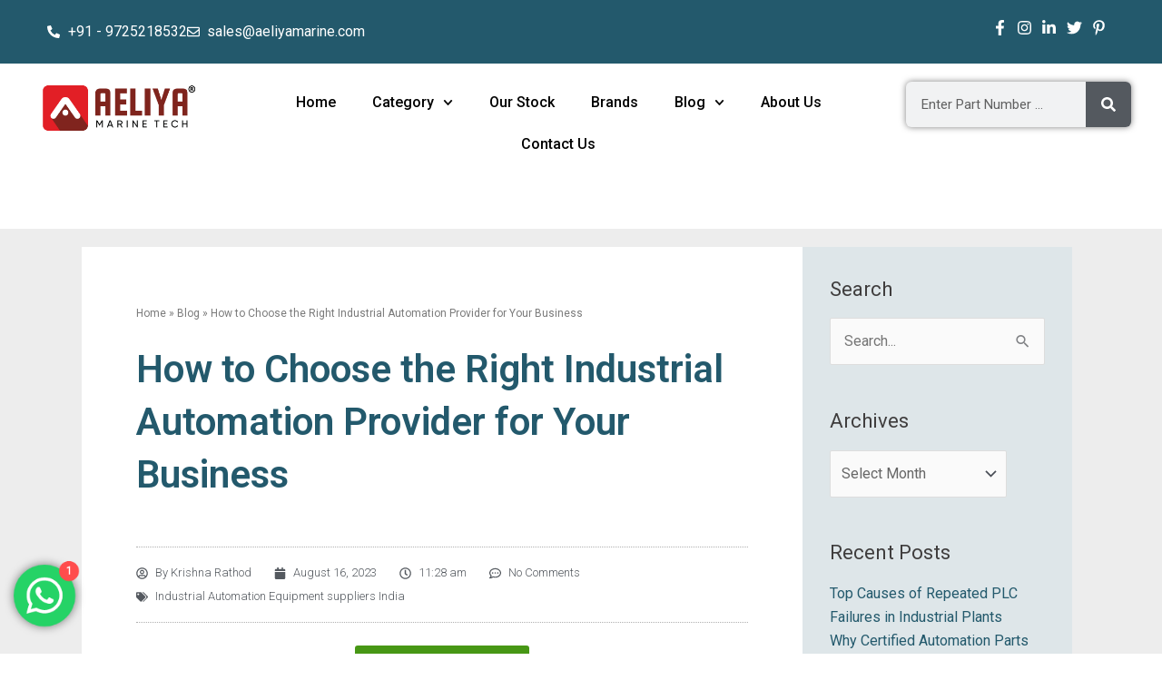

--- FILE ---
content_type: text/css; charset=utf-8
request_url: https://aeliyamarine.net/wp-content/uploads/elementor/css/post-143819.css?ver=1768455902
body_size: 1394
content:
.elementor-143819 .elementor-element.elementor-element-79c1601a:not(.elementor-motion-effects-element-type-background), .elementor-143819 .elementor-element.elementor-element-79c1601a > .elementor-motion-effects-container > .elementor-motion-effects-layer{background-color:#EDEDED;}.elementor-143819 .elementor-element.elementor-element-79c1601a{transition:background 0.3s, border 0.3s, border-radius 0.3s, box-shadow 0.3s;margin-top:50px;margin-bottom:50px;}.elementor-143819 .elementor-element.elementor-element-79c1601a > .elementor-background-overlay{transition:background 0.3s, border-radius 0.3s, opacity 0.3s;}.elementor-143819 .elementor-element.elementor-element-3d32d6d1:not(.elementor-motion-effects-element-type-background) > .elementor-widget-wrap, .elementor-143819 .elementor-element.elementor-element-3d32d6d1 > .elementor-widget-wrap > .elementor-motion-effects-container > .elementor-motion-effects-layer{background-color:#FFFFFF;}.elementor-143819 .elementor-element.elementor-element-3d32d6d1 > .elementor-element-populated{transition:background 0.3s, border 0.3s, border-radius 0.3s, box-shadow 0.3s;margin:20px 20px 20px 20px;--e-column-margin-right:20px;--e-column-margin-left:20px;padding:60px 60px 60px 60px;}.elementor-143819 .elementor-element.elementor-element-3d32d6d1 > .elementor-element-populated > .elementor-background-overlay{transition:background 0.3s, border-radius 0.3s, opacity 0.3s;}.elementor-widget-breadcrumbs{font-family:var( --e-global-typography-secondary-font-family ), Sans-serif;font-weight:var( --e-global-typography-secondary-font-weight );}.elementor-143819 .elementor-element.elementor-element-7eba5776{font-family:"Roboto", Sans-serif;font-size:12px;color:#7a7a7a;}.elementor-143819 .elementor-element.elementor-element-7eba5776 a{color:#7a7a7a;}.elementor-143819 .elementor-element.elementor-element-7eba5776 a:hover{color:#000000;}.elementor-widget-theme-post-title .elementor-heading-title{font-family:var( --e-global-typography-primary-font-family ), Sans-serif;font-weight:var( --e-global-typography-primary-font-weight );color:var( --e-global-color-primary );}.elementor-143819 .elementor-element.elementor-element-747bbfe7{margin:0px 0px calc(var(--kit-widget-spacing, 0px) + 30px) 0px;}.elementor-143819 .elementor-element.elementor-element-747bbfe7 .elementor-heading-title{font-size:42px;font-weight:600;color:#23596C;}.elementor-widget-post-info .elementor-icon-list-item:not(:last-child):after{border-color:var( --e-global-color-text );}.elementor-widget-post-info .elementor-icon-list-icon i{color:var( --e-global-color-primary );}.elementor-widget-post-info .elementor-icon-list-icon svg{fill:var( --e-global-color-primary );}.elementor-widget-post-info .elementor-icon-list-text, .elementor-widget-post-info .elementor-icon-list-text a{color:var( --e-global-color-secondary );}.elementor-widget-post-info .elementor-icon-list-item{font-family:var( --e-global-typography-text-font-family ), Sans-serif;font-weight:var( --e-global-typography-text-font-weight );}.elementor-143819 .elementor-element.elementor-element-17886b2c{padding:15px 0px 15px 0px;border-style:dotted;border-width:1px 0px 1px 0px;border-color:#afafaf;}.elementor-143819 .elementor-element.elementor-element-17886b2c .elementor-icon-list-items:not(.elementor-inline-items) .elementor-icon-list-item:not(:last-child){padding-bottom:calc(25px/2);}.elementor-143819 .elementor-element.elementor-element-17886b2c .elementor-icon-list-items:not(.elementor-inline-items) .elementor-icon-list-item:not(:first-child){margin-top:calc(25px/2);}.elementor-143819 .elementor-element.elementor-element-17886b2c .elementor-icon-list-items.elementor-inline-items .elementor-icon-list-item{margin-right:calc(25px/2);margin-left:calc(25px/2);}.elementor-143819 .elementor-element.elementor-element-17886b2c .elementor-icon-list-items.elementor-inline-items{margin-right:calc(-25px/2);margin-left:calc(-25px/2);}body.rtl .elementor-143819 .elementor-element.elementor-element-17886b2c .elementor-icon-list-items.elementor-inline-items .elementor-icon-list-item:after{left:calc(-25px/2);}body:not(.rtl) .elementor-143819 .elementor-element.elementor-element-17886b2c .elementor-icon-list-items.elementor-inline-items .elementor-icon-list-item:after{right:calc(-25px/2);}.elementor-143819 .elementor-element.elementor-element-17886b2c .elementor-icon-list-icon i{color:#54595f;font-size:13px;}.elementor-143819 .elementor-element.elementor-element-17886b2c .elementor-icon-list-icon svg{fill:#54595f;--e-icon-list-icon-size:13px;}.elementor-143819 .elementor-element.elementor-element-17886b2c .elementor-icon-list-icon{width:13px;}body:not(.rtl) .elementor-143819 .elementor-element.elementor-element-17886b2c .elementor-icon-list-text{padding-left:8px;}body.rtl .elementor-143819 .elementor-element.elementor-element-17886b2c .elementor-icon-list-text{padding-right:8px;}.elementor-143819 .elementor-element.elementor-element-17886b2c .elementor-icon-list-text, .elementor-143819 .elementor-element.elementor-element-17886b2c .elementor-icon-list-text a{color:#54595f;}.elementor-143819 .elementor-element.elementor-element-17886b2c .elementor-icon-list-item{font-size:13px;font-weight:300;}.elementor-widget-button .elementor-button{background-color:var( --e-global-color-accent );font-family:var( --e-global-typography-accent-font-family ), Sans-serif;font-weight:var( --e-global-typography-accent-font-weight );}.elementor-143819 .elementor-element.elementor-element-226119d .elementor-button{background-color:#479715;}.elementor-143819 .elementor-element.elementor-element-226119d{padding:5px 0px 5px 0px;}.elementor-widget-theme-post-featured-image .widget-image-caption{color:var( --e-global-color-text );font-family:var( --e-global-typography-text-font-family ), Sans-serif;font-weight:var( --e-global-typography-text-font-weight );}.elementor-widget-theme-post-content{color:var( --e-global-color-text );font-family:var( --e-global-typography-text-font-family ), Sans-serif;font-weight:var( --e-global-typography-text-font-weight );}.elementor-143819 .elementor-element.elementor-element-ff8b699{color:#23596C;}.elementor-143819 .elementor-element.elementor-element-1a8498ef{margin:-10px 0px calc(var(--kit-widget-spacing, 0px) + 40px) 0px;}.elementor-143819 .elementor-element.elementor-element-1a8498ef .elementor-icon-list-items:not(.elementor-inline-items) .elementor-icon-list-item:not(:last-child){padding-bottom:calc(1px/2);}.elementor-143819 .elementor-element.elementor-element-1a8498ef .elementor-icon-list-items:not(.elementor-inline-items) .elementor-icon-list-item:not(:first-child){margin-top:calc(1px/2);}.elementor-143819 .elementor-element.elementor-element-1a8498ef .elementor-icon-list-items.elementor-inline-items .elementor-icon-list-item{margin-right:calc(1px/2);margin-left:calc(1px/2);}.elementor-143819 .elementor-element.elementor-element-1a8498ef .elementor-icon-list-items.elementor-inline-items{margin-right:calc(-1px/2);margin-left:calc(-1px/2);}body.rtl .elementor-143819 .elementor-element.elementor-element-1a8498ef .elementor-icon-list-items.elementor-inline-items .elementor-icon-list-item:after{left:calc(-1px/2);}body:not(.rtl) .elementor-143819 .elementor-element.elementor-element-1a8498ef .elementor-icon-list-items.elementor-inline-items .elementor-icon-list-item:after{right:calc(-1px/2);}.elementor-143819 .elementor-element.elementor-element-1a8498ef .elementor-icon-list-item:not(:last-child):after{content:"";border-color:#ddd;}.elementor-143819 .elementor-element.elementor-element-1a8498ef .elementor-icon-list-items:not(.elementor-inline-items) .elementor-icon-list-item:not(:last-child):after{border-top-style:solid;border-top-width:1px;}.elementor-143819 .elementor-element.elementor-element-1a8498ef .elementor-icon-list-items.elementor-inline-items .elementor-icon-list-item:not(:last-child):after{border-left-style:solid;}.elementor-143819 .elementor-element.elementor-element-1a8498ef .elementor-inline-items .elementor-icon-list-item:not(:last-child):after{border-left-width:1px;}.elementor-143819 .elementor-element.elementor-element-1a8498ef .elementor-icon-list-icon i{color:var( --e-global-color-astglobalcolor0 );font-size:19px;}.elementor-143819 .elementor-element.elementor-element-1a8498ef .elementor-icon-list-icon svg{fill:var( --e-global-color-astglobalcolor0 );--e-icon-list-icon-size:19px;}.elementor-143819 .elementor-element.elementor-element-1a8498ef .elementor-icon-list-icon{width:19px;}body:not(.rtl) .elementor-143819 .elementor-element.elementor-element-1a8498ef .elementor-icon-list-text{padding-left:9px;}body.rtl .elementor-143819 .elementor-element.elementor-element-1a8498ef .elementor-icon-list-text{padding-right:9px;}.elementor-143819 .elementor-element.elementor-element-1a8498ef .elementor-icon-list-text, .elementor-143819 .elementor-element.elementor-element-1a8498ef .elementor-icon-list-text a{color:var( --e-global-color-astglobalcolor0 );}.elementor-143819 .elementor-element.elementor-element-1a8498ef .elementor-icon-list-item{font-size:13px;text-transform:capitalize;}.elementor-143819 .elementor-element.elementor-element-6fe38d2 .elementor-button{background-color:#479715;font-family:"Roboto", Sans-serif;font-weight:500;text-shadow:0px 0px 10px rgba(0,0,0,0.3);}.elementor-143819 .elementor-element.elementor-element-6fe38d2{padding:10px 0px 10px 0px;}.elementor-143819 .elementor-element.elementor-element-55314787{--grid-side-margin:10px;--grid-column-gap:10px;--grid-row-gap:10px;}.elementor-143819 .elementor-element.elementor-element-55314787 .elementor-share-btn{font-size:calc(0.8px * 10);height:5em;}.elementor-143819 .elementor-element.elementor-element-55314787 .elementor-share-btn__icon{--e-share-buttons-icon-size:1.5em;}.elementor-143819 .elementor-element.elementor-element-55314787 .elementor-share-btn__title{text-transform:uppercase;}.elementor-widget-post-navigation span.post-navigation__prev--label{color:var( --e-global-color-text );}.elementor-widget-post-navigation span.post-navigation__next--label{color:var( --e-global-color-text );}.elementor-widget-post-navigation span.post-navigation__prev--label, .elementor-widget-post-navigation span.post-navigation__next--label{font-family:var( --e-global-typography-secondary-font-family ), Sans-serif;font-weight:var( --e-global-typography-secondary-font-weight );}.elementor-widget-post-navigation span.post-navigation__prev--title, .elementor-widget-post-navigation span.post-navigation__next--title{color:var( --e-global-color-secondary );font-family:var( --e-global-typography-secondary-font-family ), Sans-serif;font-weight:var( --e-global-typography-secondary-font-weight );}.elementor-143819 .elementor-element.elementor-element-102957ad{margin:50px 0px calc(var(--kit-widget-spacing, 0px) + 0px) 0px;}.elementor-143819 .elementor-element.elementor-element-102957ad span.post-navigation__prev--label{color:#aaaaaa;}.elementor-143819 .elementor-element.elementor-element-102957ad span.post-navigation__next--label{color:#aaaaaa;}.elementor-143819 .elementor-element.elementor-element-102957ad span.post-navigation__prev--label, .elementor-143819 .elementor-element.elementor-element-102957ad span.post-navigation__next--label{font-family:"Roboto", Sans-serif;font-size:21px;}.elementor-widget-divider{--divider-color:var( --e-global-color-secondary );}.elementor-widget-divider .elementor-divider__text{color:var( --e-global-color-secondary );font-family:var( --e-global-typography-secondary-font-family ), Sans-serif;font-weight:var( --e-global-typography-secondary-font-weight );}.elementor-widget-divider.elementor-view-stacked .elementor-icon{background-color:var( --e-global-color-secondary );}.elementor-widget-divider.elementor-view-framed .elementor-icon, .elementor-widget-divider.elementor-view-default .elementor-icon{color:var( --e-global-color-secondary );border-color:var( --e-global-color-secondary );}.elementor-widget-divider.elementor-view-framed .elementor-icon, .elementor-widget-divider.elementor-view-default .elementor-icon svg{fill:var( --e-global-color-secondary );}.elementor-143819 .elementor-element.elementor-element-28655833{--divider-border-style:dotted;--divider-color:#afafaf;--divider-border-width:1px;}.elementor-143819 .elementor-element.elementor-element-28655833 .elementor-divider-separator{width:100%;}.elementor-143819 .elementor-element.elementor-element-28655833 .elementor-divider{padding-block-start:30px;padding-block-end:30px;}.elementor-143819 .elementor-element.elementor-element-8bfb942:not(.elementor-motion-effects-element-type-background) > .elementor-widget-wrap, .elementor-143819 .elementor-element.elementor-element-8bfb942 > .elementor-widget-wrap > .elementor-motion-effects-container > .elementor-motion-effects-layer{background-color:#DEE6E9;}.elementor-143819 .elementor-element.elementor-element-8bfb942 > .elementor-element-populated{transition:background 0.3s, border 0.3s, border-radius 0.3s, box-shadow 0.3s;margin:20px 20px 20px 20px;--e-column-margin-right:20px;--e-column-margin-left:20px;padding:30px 30px 30px 30px;}.elementor-143819 .elementor-element.elementor-element-8bfb942 > .elementor-element-populated > .elementor-background-overlay{transition:background 0.3s, border-radius 0.3s, opacity 0.3s;}.elementor-143819 .elementor-element.elementor-element-8bfb942 .elementor-element-populated a{color:#23596C;}@media(max-width:1024px){ .elementor-143819 .elementor-element.elementor-element-55314787{--grid-side-margin:10px;--grid-column-gap:10px;--grid-row-gap:10px;--grid-bottom-margin:10px;}}@media(min-width:768px){.elementor-143819 .elementor-element.elementor-element-3d32d6d1{width:69.661%;}.elementor-143819 .elementor-element.elementor-element-8bfb942{width:29.553%;}}@media(max-width:767px){.elementor-143819 .elementor-element.elementor-element-3d32d6d1 > .elementor-element-populated{padding:0px 0px 0px 0px;}.elementor-143819 .elementor-element.elementor-element-747bbfe7 .elementor-heading-title{font-size:33px;}.elementor-143819 .elementor-element.elementor-element-17886b2c .elementor-icon-list-items:not(.elementor-inline-items) .elementor-icon-list-item:not(:last-child){padding-bottom:calc(15px/2);}.elementor-143819 .elementor-element.elementor-element-17886b2c .elementor-icon-list-items:not(.elementor-inline-items) .elementor-icon-list-item:not(:first-child){margin-top:calc(15px/2);}.elementor-143819 .elementor-element.elementor-element-17886b2c .elementor-icon-list-items.elementor-inline-items .elementor-icon-list-item{margin-right:calc(15px/2);margin-left:calc(15px/2);}.elementor-143819 .elementor-element.elementor-element-17886b2c .elementor-icon-list-items.elementor-inline-items{margin-right:calc(-15px/2);margin-left:calc(-15px/2);}body.rtl .elementor-143819 .elementor-element.elementor-element-17886b2c .elementor-icon-list-items.elementor-inline-items .elementor-icon-list-item:after{left:calc(-15px/2);}body:not(.rtl) .elementor-143819 .elementor-element.elementor-element-17886b2c .elementor-icon-list-items.elementor-inline-items .elementor-icon-list-item:after{right:calc(-15px/2);}.elementor-143819 .elementor-element.elementor-element-17886b2c .elementor-icon-list-icon{width:16px;}.elementor-143819 .elementor-element.elementor-element-17886b2c .elementor-icon-list-icon i{font-size:16px;}.elementor-143819 .elementor-element.elementor-element-17886b2c .elementor-icon-list-icon svg{--e-icon-list-icon-size:16px;}.elementor-143819 .elementor-element.elementor-element-17886b2c .elementor-icon-list-item{line-height:27px;} .elementor-143819 .elementor-element.elementor-element-55314787{--grid-side-margin:10px;--grid-column-gap:10px;--grid-row-gap:10px;--grid-bottom-margin:10px;}.elementor-143819 .elementor-element.elementor-element-55314787{--grid-row-gap:10px;--grid-bottom-margin:10px;}}